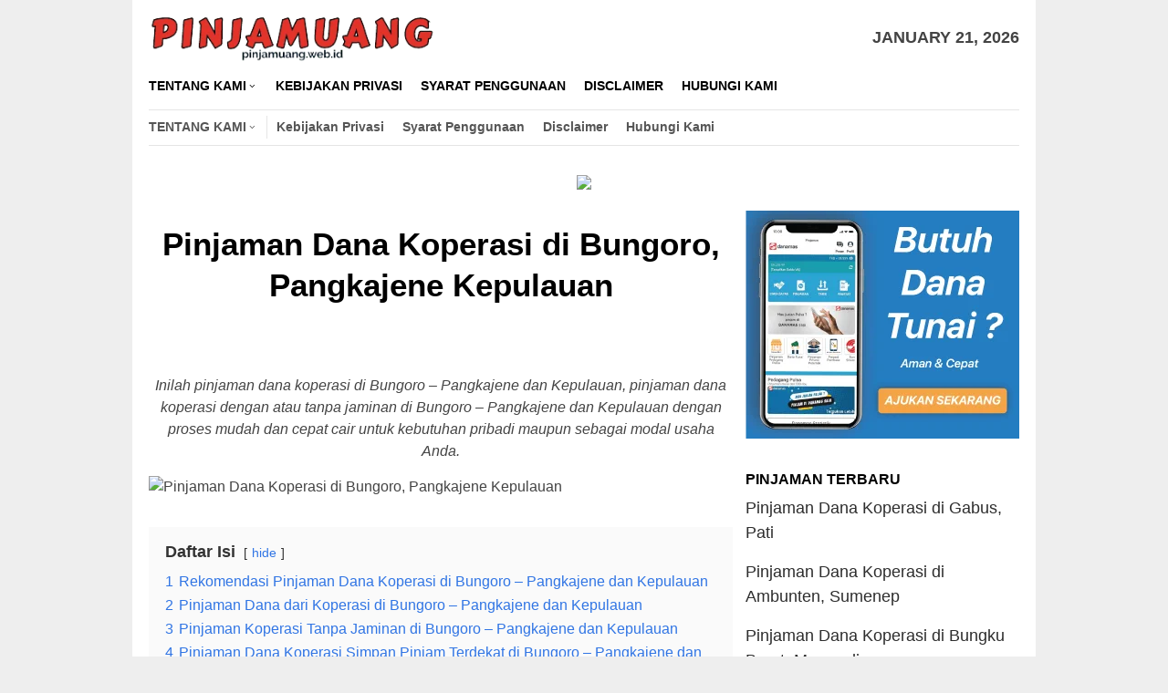

--- FILE ---
content_type: text/html; charset=UTF-8
request_url: https://pinjamuang.web.id/pinjaman-koperasi-bungoro-pangkajene-dan-kepulauan/
body_size: 18785
content:
<!DOCTYPE html><html dir="ltr" lang="en-US" prefix="og: https://ogp.me/ns#"><head itemscope="itemscope" itemtype="http://schema.org/WebSite"><meta name="google-site-verification" content="14UzLO9J4GtBsN76aPl_zjz6R5UT_KbwvpBGKXT_XkA" /><meta name="msvalidate.01" content="6BB487AECC7C543DEDA56D17BC22284C" /><meta charset="UTF-8"><meta name="viewport" content="width=device-width, initial-scale=1"><link rel="profile" href="https://gmpg.org/xfn/11"><title>Pinjaman Dana Koperasi di Bungoro, Pangkajene Kepulauan</title><style>img:is([sizes="auto" i], [sizes^="auto," i]) { contain-intrinsic-size: 3000px 1500px }</style><meta name="robots" content="max-image-preview:large" /><meta name="author" content="admin"/><link rel="canonical" href="https://pinjamuang.web.id/pinjaman-koperasi-bungoro-pangkajene-dan-kepulauan/" /><meta name="generator" content="All in One SEO (AIOSEO) 4.9.3" /><meta property="og:locale" content="en_US" /><meta property="og:site_name" content="PinjamUang.web.id" /><meta property="og:type" content="article" /><meta property="og:title" content="Pinjaman Dana Koperasi di Bungoro, Pangkajene Kepulauan" /><meta property="og:url" content="https://pinjamuang.web.id/pinjaman-koperasi-bungoro-pangkajene-dan-kepulauan/" /><meta property="og:image" content="https://live.staticflickr.com/65535/49231673067_c1cc52d0d1_z.jpg" /><meta property="og:image:secure_url" content="https://live.staticflickr.com/65535/49231673067_c1cc52d0d1_z.jpg" /><meta property="article:published_time" content="2021-04-27T17:15:19+00:00" /><meta property="article:modified_time" content="2021-04-27T17:15:19+00:00" /><meta name="twitter:card" content="summary" /><meta name="twitter:title" content="Pinjaman Dana Koperasi di Bungoro, Pangkajene Kepulauan" /><meta name="twitter:image" content="https://live.staticflickr.com/65535/49231673067_c1cc52d0d1_z.jpg" /> <script type="application/ld+json" class="aioseo-schema">{"@context":"https:\/\/schema.org","@graph":[{"@type":"Article","@id":"https:\/\/pinjamuang.web.id\/pinjaman-koperasi-bungoro-pangkajene-dan-kepulauan\/#article","name":"Pinjaman Dana Koperasi di Bungoro, Pangkajene Kepulauan","headline":"Pinjaman Dana Koperasi di Bungoro, Pangkajene Kepulauan","author":{"@id":"https:\/\/pinjamuang.web.id\/author\/admin\/#author"},"publisher":{"@id":"https:\/\/pinjamuang.web.id\/#organization"},"image":{"@type":"ImageObject","url":"https:\/\/live.staticflickr.com\/65535\/49231673067_c1cc52d0d1_z.jpg","@id":"https:\/\/pinjamuang.web.id\/pinjaman-koperasi-bungoro-pangkajene-dan-kepulauan\/#articleImage"},"datePublished":"2021-04-27T17:15:19+00:00","dateModified":"2021-04-27T17:15:19+00:00","inLanguage":"en-US","mainEntityOfPage":{"@id":"https:\/\/pinjamuang.web.id\/pinjaman-koperasi-bungoro-pangkajene-dan-kepulauan\/#webpage"},"isPartOf":{"@id":"https:\/\/pinjamuang.web.id\/pinjaman-koperasi-bungoro-pangkajene-dan-kepulauan\/#webpage"}},{"@type":"BreadcrumbList","@id":"https:\/\/pinjamuang.web.id\/pinjaman-koperasi-bungoro-pangkajene-dan-kepulauan\/#breadcrumblist","itemListElement":[{"@type":"ListItem","@id":"https:\/\/pinjamuang.web.id#listItem","position":1,"name":"Home","item":"https:\/\/pinjamuang.web.id","nextItem":{"@type":"ListItem","@id":"https:\/\/pinjamuang.web.id\/pinjaman-koperasi-bungoro-pangkajene-dan-kepulauan\/#listItem","name":"Pinjaman Dana Koperasi di Bungoro, Pangkajene Kepulauan"}},{"@type":"ListItem","@id":"https:\/\/pinjamuang.web.id\/pinjaman-koperasi-bungoro-pangkajene-dan-kepulauan\/#listItem","position":2,"name":"Pinjaman Dana Koperasi di Bungoro, Pangkajene Kepulauan","previousItem":{"@type":"ListItem","@id":"https:\/\/pinjamuang.web.id#listItem","name":"Home"}}]},{"@type":"Organization","@id":"https:\/\/pinjamuang.web.id\/#organization","name":"PinjamUang.web.id","url":"https:\/\/pinjamuang.web.id\/"},{"@type":"Person","@id":"https:\/\/pinjamuang.web.id\/author\/admin\/#author","url":"https:\/\/pinjamuang.web.id\/author\/admin\/","name":"admin","image":{"@type":"ImageObject","@id":"https:\/\/pinjamuang.web.id\/pinjaman-koperasi-bungoro-pangkajene-dan-kepulauan\/#authorImage","url":"https:\/\/pinjamuang.web.id\/wp-content\/litespeed\/avatar\/3c35006a649eaa7e1991dc0080bb35c0.jpg?ver=1768367952","width":96,"height":96,"caption":"admin"}},{"@type":"WebPage","@id":"https:\/\/pinjamuang.web.id\/pinjaman-koperasi-bungoro-pangkajene-dan-kepulauan\/#webpage","url":"https:\/\/pinjamuang.web.id\/pinjaman-koperasi-bungoro-pangkajene-dan-kepulauan\/","name":"Pinjaman Dana Koperasi di Bungoro, Pangkajene Kepulauan","inLanguage":"en-US","isPartOf":{"@id":"https:\/\/pinjamuang.web.id\/#website"},"breadcrumb":{"@id":"https:\/\/pinjamuang.web.id\/pinjaman-koperasi-bungoro-pangkajene-dan-kepulauan\/#breadcrumblist"},"author":{"@id":"https:\/\/pinjamuang.web.id\/author\/admin\/#author"},"creator":{"@id":"https:\/\/pinjamuang.web.id\/author\/admin\/#author"},"datePublished":"2021-04-27T17:15:19+00:00","dateModified":"2021-04-27T17:15:19+00:00"},{"@type":"WebSite","@id":"https:\/\/pinjamuang.web.id\/#website","url":"https:\/\/pinjamuang.web.id\/","name":"PinjamUang.web.id","inLanguage":"en-US","publisher":{"@id":"https:\/\/pinjamuang.web.id\/#organization"}}]}</script> <link rel='dns-prefetch' href='//fonts.googleapis.com' /><link rel='dns-prefetch' href='//www.googletagmanager.com' /><link data-optimized="2" rel="stylesheet" href="https://pinjamuang.web.id/wp-content/litespeed/css/3beb521bc55d677ce17057297f2757d5.css?ver=d215f" /><style id='classic-theme-styles-inline-css' type='text/css'>/*! This file is auto-generated */
.wp-block-button__link{color:#fff;background-color:#32373c;border-radius:9999px;box-shadow:none;text-decoration:none;padding:calc(.667em + 2px) calc(1.333em + 2px);font-size:1.125em}.wp-block-file__button{background:#32373c;color:#fff;text-decoration:none}</style><style id='global-styles-inline-css' type='text/css'>:root{--wp--preset--aspect-ratio--square: 1;--wp--preset--aspect-ratio--4-3: 4/3;--wp--preset--aspect-ratio--3-4: 3/4;--wp--preset--aspect-ratio--3-2: 3/2;--wp--preset--aspect-ratio--2-3: 2/3;--wp--preset--aspect-ratio--16-9: 16/9;--wp--preset--aspect-ratio--9-16: 9/16;--wp--preset--color--black: #000000;--wp--preset--color--cyan-bluish-gray: #abb8c3;--wp--preset--color--white: #ffffff;--wp--preset--color--pale-pink: #f78da7;--wp--preset--color--vivid-red: #cf2e2e;--wp--preset--color--luminous-vivid-orange: #ff6900;--wp--preset--color--luminous-vivid-amber: #fcb900;--wp--preset--color--light-green-cyan: #7bdcb5;--wp--preset--color--vivid-green-cyan: #00d084;--wp--preset--color--pale-cyan-blue: #8ed1fc;--wp--preset--color--vivid-cyan-blue: #0693e3;--wp--preset--color--vivid-purple: #9b51e0;--wp--preset--gradient--vivid-cyan-blue-to-vivid-purple: linear-gradient(135deg,rgba(6,147,227,1) 0%,rgb(155,81,224) 100%);--wp--preset--gradient--light-green-cyan-to-vivid-green-cyan: linear-gradient(135deg,rgb(122,220,180) 0%,rgb(0,208,130) 100%);--wp--preset--gradient--luminous-vivid-amber-to-luminous-vivid-orange: linear-gradient(135deg,rgba(252,185,0,1) 0%,rgba(255,105,0,1) 100%);--wp--preset--gradient--luminous-vivid-orange-to-vivid-red: linear-gradient(135deg,rgba(255,105,0,1) 0%,rgb(207,46,46) 100%);--wp--preset--gradient--very-light-gray-to-cyan-bluish-gray: linear-gradient(135deg,rgb(238,238,238) 0%,rgb(169,184,195) 100%);--wp--preset--gradient--cool-to-warm-spectrum: linear-gradient(135deg,rgb(74,234,220) 0%,rgb(151,120,209) 20%,rgb(207,42,186) 40%,rgb(238,44,130) 60%,rgb(251,105,98) 80%,rgb(254,248,76) 100%);--wp--preset--gradient--blush-light-purple: linear-gradient(135deg,rgb(255,206,236) 0%,rgb(152,150,240) 100%);--wp--preset--gradient--blush-bordeaux: linear-gradient(135deg,rgb(254,205,165) 0%,rgb(254,45,45) 50%,rgb(107,0,62) 100%);--wp--preset--gradient--luminous-dusk: linear-gradient(135deg,rgb(255,203,112) 0%,rgb(199,81,192) 50%,rgb(65,88,208) 100%);--wp--preset--gradient--pale-ocean: linear-gradient(135deg,rgb(255,245,203) 0%,rgb(182,227,212) 50%,rgb(51,167,181) 100%);--wp--preset--gradient--electric-grass: linear-gradient(135deg,rgb(202,248,128) 0%,rgb(113,206,126) 100%);--wp--preset--gradient--midnight: linear-gradient(135deg,rgb(2,3,129) 0%,rgb(40,116,252) 100%);--wp--preset--font-size--small: 13px;--wp--preset--font-size--medium: 20px;--wp--preset--font-size--large: 36px;--wp--preset--font-size--x-large: 42px;--wp--preset--spacing--20: 0.44rem;--wp--preset--spacing--30: 0.67rem;--wp--preset--spacing--40: 1rem;--wp--preset--spacing--50: 1.5rem;--wp--preset--spacing--60: 2.25rem;--wp--preset--spacing--70: 3.38rem;--wp--preset--spacing--80: 5.06rem;--wp--preset--shadow--natural: 6px 6px 9px rgba(0, 0, 0, 0.2);--wp--preset--shadow--deep: 12px 12px 50px rgba(0, 0, 0, 0.4);--wp--preset--shadow--sharp: 6px 6px 0px rgba(0, 0, 0, 0.2);--wp--preset--shadow--outlined: 6px 6px 0px -3px rgba(255, 255, 255, 1), 6px 6px rgba(0, 0, 0, 1);--wp--preset--shadow--crisp: 6px 6px 0px rgba(0, 0, 0, 1);}:where(.is-layout-flex){gap: 0.5em;}:where(.is-layout-grid){gap: 0.5em;}body .is-layout-flex{display: flex;}.is-layout-flex{flex-wrap: wrap;align-items: center;}.is-layout-flex > :is(*, div){margin: 0;}body .is-layout-grid{display: grid;}.is-layout-grid > :is(*, div){margin: 0;}:where(.wp-block-columns.is-layout-flex){gap: 2em;}:where(.wp-block-columns.is-layout-grid){gap: 2em;}:where(.wp-block-post-template.is-layout-flex){gap: 1.25em;}:where(.wp-block-post-template.is-layout-grid){gap: 1.25em;}.has-black-color{color: var(--wp--preset--color--black) !important;}.has-cyan-bluish-gray-color{color: var(--wp--preset--color--cyan-bluish-gray) !important;}.has-white-color{color: var(--wp--preset--color--white) !important;}.has-pale-pink-color{color: var(--wp--preset--color--pale-pink) !important;}.has-vivid-red-color{color: var(--wp--preset--color--vivid-red) !important;}.has-luminous-vivid-orange-color{color: var(--wp--preset--color--luminous-vivid-orange) !important;}.has-luminous-vivid-amber-color{color: var(--wp--preset--color--luminous-vivid-amber) !important;}.has-light-green-cyan-color{color: var(--wp--preset--color--light-green-cyan) !important;}.has-vivid-green-cyan-color{color: var(--wp--preset--color--vivid-green-cyan) !important;}.has-pale-cyan-blue-color{color: var(--wp--preset--color--pale-cyan-blue) !important;}.has-vivid-cyan-blue-color{color: var(--wp--preset--color--vivid-cyan-blue) !important;}.has-vivid-purple-color{color: var(--wp--preset--color--vivid-purple) !important;}.has-black-background-color{background-color: var(--wp--preset--color--black) !important;}.has-cyan-bluish-gray-background-color{background-color: var(--wp--preset--color--cyan-bluish-gray) !important;}.has-white-background-color{background-color: var(--wp--preset--color--white) !important;}.has-pale-pink-background-color{background-color: var(--wp--preset--color--pale-pink) !important;}.has-vivid-red-background-color{background-color: var(--wp--preset--color--vivid-red) !important;}.has-luminous-vivid-orange-background-color{background-color: var(--wp--preset--color--luminous-vivid-orange) !important;}.has-luminous-vivid-amber-background-color{background-color: var(--wp--preset--color--luminous-vivid-amber) !important;}.has-light-green-cyan-background-color{background-color: var(--wp--preset--color--light-green-cyan) !important;}.has-vivid-green-cyan-background-color{background-color: var(--wp--preset--color--vivid-green-cyan) !important;}.has-pale-cyan-blue-background-color{background-color: var(--wp--preset--color--pale-cyan-blue) !important;}.has-vivid-cyan-blue-background-color{background-color: var(--wp--preset--color--vivid-cyan-blue) !important;}.has-vivid-purple-background-color{background-color: var(--wp--preset--color--vivid-purple) !important;}.has-black-border-color{border-color: var(--wp--preset--color--black) !important;}.has-cyan-bluish-gray-border-color{border-color: var(--wp--preset--color--cyan-bluish-gray) !important;}.has-white-border-color{border-color: var(--wp--preset--color--white) !important;}.has-pale-pink-border-color{border-color: var(--wp--preset--color--pale-pink) !important;}.has-vivid-red-border-color{border-color: var(--wp--preset--color--vivid-red) !important;}.has-luminous-vivid-orange-border-color{border-color: var(--wp--preset--color--luminous-vivid-orange) !important;}.has-luminous-vivid-amber-border-color{border-color: var(--wp--preset--color--luminous-vivid-amber) !important;}.has-light-green-cyan-border-color{border-color: var(--wp--preset--color--light-green-cyan) !important;}.has-vivid-green-cyan-border-color{border-color: var(--wp--preset--color--vivid-green-cyan) !important;}.has-pale-cyan-blue-border-color{border-color: var(--wp--preset--color--pale-cyan-blue) !important;}.has-vivid-cyan-blue-border-color{border-color: var(--wp--preset--color--vivid-cyan-blue) !important;}.has-vivid-purple-border-color{border-color: var(--wp--preset--color--vivid-purple) !important;}.has-vivid-cyan-blue-to-vivid-purple-gradient-background{background: var(--wp--preset--gradient--vivid-cyan-blue-to-vivid-purple) !important;}.has-light-green-cyan-to-vivid-green-cyan-gradient-background{background: var(--wp--preset--gradient--light-green-cyan-to-vivid-green-cyan) !important;}.has-luminous-vivid-amber-to-luminous-vivid-orange-gradient-background{background: var(--wp--preset--gradient--luminous-vivid-amber-to-luminous-vivid-orange) !important;}.has-luminous-vivid-orange-to-vivid-red-gradient-background{background: var(--wp--preset--gradient--luminous-vivid-orange-to-vivid-red) !important;}.has-very-light-gray-to-cyan-bluish-gray-gradient-background{background: var(--wp--preset--gradient--very-light-gray-to-cyan-bluish-gray) !important;}.has-cool-to-warm-spectrum-gradient-background{background: var(--wp--preset--gradient--cool-to-warm-spectrum) !important;}.has-blush-light-purple-gradient-background{background: var(--wp--preset--gradient--blush-light-purple) !important;}.has-blush-bordeaux-gradient-background{background: var(--wp--preset--gradient--blush-bordeaux) !important;}.has-luminous-dusk-gradient-background{background: var(--wp--preset--gradient--luminous-dusk) !important;}.has-pale-ocean-gradient-background{background: var(--wp--preset--gradient--pale-ocean) !important;}.has-electric-grass-gradient-background{background: var(--wp--preset--gradient--electric-grass) !important;}.has-midnight-gradient-background{background: var(--wp--preset--gradient--midnight) !important;}.has-small-font-size{font-size: var(--wp--preset--font-size--small) !important;}.has-medium-font-size{font-size: var(--wp--preset--font-size--medium) !important;}.has-large-font-size{font-size: var(--wp--preset--font-size--large) !important;}.has-x-large-font-size{font-size: var(--wp--preset--font-size--x-large) !important;}
:where(.wp-block-post-template.is-layout-flex){gap: 1.25em;}:where(.wp-block-post-template.is-layout-grid){gap: 1.25em;}
:where(.wp-block-columns.is-layout-flex){gap: 2em;}:where(.wp-block-columns.is-layout-grid){gap: 2em;}
:root :where(.wp-block-pullquote){font-size: 1.5em;line-height: 1.6;}</style><style id='bloggingpro-style-inline-css' type='text/css'>kbd,a.button,button,.button,button.button,input[type="button"],input[type="reset"],input[type="submit"],.tagcloud a,ul.page-numbers li a.prev.page-numbers,ul.page-numbers li a.next.page-numbers,ul.page-numbers li span.page-numbers,.page-links > .page-link-number,.cat-links ul li a,.entry-footer .tag-text,.gmr-recentposts-widget li.listpost-gallery .gmr-rp-content .gmr-metacontent .cat-links-content a,.page-links > .post-page-numbers.current span,ol.comment-list li div.reply a,#cancel-comment-reply-link,.entry-footer .tags-links a:hover,.gmr-topnotification{background-color:#dd3333;}#primary-menu > li ul .current-menu-item > a,#primary-menu .sub-menu > li:hover > a,.cat-links-content a,.tagcloud li:before,a:hover,a:focus,a:active,.sidr ul li a#sidr-id-close-menu-button{color:#dd3333;}.widget-title:after,a.button,button,.button,button.button,input[type="button"],input[type="reset"],input[type="submit"],.tagcloud a,.sticky .gmr-box-content,.bypostauthor > .comment-body,.gmr-ajax-loader div:nth-child(1),.gmr-ajax-loader div:nth-child(2),.entry-footer .tags-links a:hover{border-color:#dd3333;}a{color:#2E2E2E;}.entry-content-single p a{color:#dd3333;}body{color:#444444;font-family:"News Cycle","Helvetica Neue",sans-serif;font-weight:500;font-size:18px;}.site-header{background-image:url();-webkit-background-size:auto;-moz-background-size:auto;-o-background-size:auto;background-size:auto;background-repeat:repeat;background-position:center top;background-attachment:scroll;}.site-header,.gmr-verytopbanner{background-color:#ffffff;}.site-title a{color:#FF5722;}.site-description{color:#999999;}.top-header{background-color:#ffffff;}#gmr-responsive-menu,.gmr-mainmenu #primary-menu > li > a,.search-trigger .gmr-icon{color:#000000;}#primary-menu > li.menu-border > a span{border-color:#555555;}#gmr-responsive-menu:hover,.gmr-mainmenu #primary-menu > li:hover > a,.gmr-mainmenu #primary-menu > .current-menu-item > a,.gmr-mainmenu #primary-menu .current-menu-ancestor > a,.gmr-mainmenu #primary-menu .current_page_item > a,.gmr-mainmenu #primary-menu .current_page_ancestor > a,.search-trigger .gmr-icon:hover{color:#dd3333;}.gmr-mainmenu #primary-menu > li.menu-border:hover > a span,.gmr-mainmenu #primary-menu > li.menu-border.current-menu-item > a span,.gmr-mainmenu #primary-menu > li.menu-border.current-menu-ancestor > a span,.gmr-mainmenu #primary-menu > li.menu-border.current_page_item > a span,.gmr-mainmenu #primary-menu > li.menu-border.current_page_ancestor > a span{border-color:#dd3333;}.secondwrap-menu .gmr-mainmenu #primary-menu > li > a,.secondwrap-menu .search-trigger .gmr-icon{color:#555555;}.secondwrap-menu .gmr-mainmenu #primary-menu > li:hover > a,.secondwrap-menu .gmr-mainmenu #primary-menu > .current-menu-item > a,.secondwrap-menu .gmr-mainmenu #primary-menu .current-menu-ancestor > a,.secondwrap-menu .gmr-mainmenu #primary-menu .current_page_item > a,.secondwrap-menu .gmr-mainmenu #primary-menu .current_page_ancestor > a,.secondwrap-menu .search-trigger .gmr-icon:hover{color:#dd3333;}h1,h2,h3,h4,h5,h6,.h1,.h2,.h3,.h4,.h5,.h6,.site-title,#primary-menu > li > a,.gmr-rp-biglink a,.gmr-rp-link a,.gmr-gallery-related ul li p a{font-family:"Sanchez","Helvetica Neue",sans-serif;}.entry-content-single p{font-size:16px;}h1.title,h1.entry-title{font-size:35px;}h2.entry-title{font-size:35px;}.footer-container{background-color:#F5F5F5;}.widget-footer,.content-footer,.site-footer,.content-footer h3.widget-title{color:#B4B4B4;}.widget-footer a,.content-footer a,.site-footer a{color:#565656;}.widget-footer a:hover,.content-footer a:hover,.site-footer a:hover{color:#FF5722;}</style> <script type="litespeed/javascript" data-src="https://pinjamuang.web.id/wp-includes/js/jquery/jquery.min.js" id="jquery-core-js"></script> <meta name="generator" content="Site Kit by Google 1.170.0" /><link rel="icon" href="https://pinjamuang.web.id/wp-content/uploads/2021/08/PU.png" sizes="32x32" /><link rel="icon" href="https://pinjamuang.web.id/wp-content/uploads/2021/08/PU.png" sizes="192x192" /><link rel="apple-touch-icon" href="https://pinjamuang.web.id/wp-content/uploads/2021/08/PU.png" /><meta name="msapplication-TileImage" content="https://pinjamuang.web.id/wp-content/uploads/2021/08/PU.png" /><style type="text/css" id="wp-custom-css">div.nolicense {     /* this will hide div with class div_class_name */
  display:none;
}

@media screen and (max-width: 550px) {        
  img.img-max{
      max-width: 100% !important;
      height:auto !important;
      align: center !important;
      display:block !important;
   }
}</style></head><body class="wp-singular post-template-default single single-post postid-916 single-format-standard wp-theme-bloggingpro gmr-theme idtheme kentooz gmr-box-layout gmr-sticky" itemscope="itemscope" itemtype="http://schema.org/WebPage"><div id="full-container">
<a class="skip-link screen-reader-text" href="#main">Skip to content</a><header id="masthead" class="site-header" role="banner" itemscope="itemscope" itemtype="http://schema.org/WPHeader"><div class="container"><div class="clearfix gmr-headwrapper"><div class="list-table clearfix"><div class="table-row"><div class="table-cell onlymobile-menu">
<a id="gmr-responsive-menu" href="#menus" rel="nofollow" title="Mobile Menu"><span class="icon_menu"></span><span class="screen-reader-text">Mobile Menu</span></a></div><div class="close-topnavmenu-wrap"><a id="close-topnavmenu-button" rel="nofollow" href="#"><span class="icon_close_alt2"></span></a></div><div class="table-cell gmr-logo"><div class="logo-wrap">
<a href="https://pinjamuang.web.id/" class="custom-logo-link" itemprop="url" title="PinjamUang.web.id">
<img data-lazyloaded="1" src="[data-uri]" width="361" height="63" data-src="https://pinjamuang.web.id/wp-content/uploads/2021/08/PinjamUang-removebg-preview.png" alt="PinjamUang.web.id" title="PinjamUang.web.id" />
</a></div></div><div class="table-cell gmr-table-date">
<span class="gmr-top-date pull-right">January 21, 2026</span></div></div></div></div></div></header><div class="top-header"><div class="container"><div class="gmr-menuwrap mainwrap-menu clearfix"><nav id="site-navigation" class="gmr-mainmenu" role="navigation" itemscope="itemscope" itemtype="http://schema.org/SiteNavigationElement"><ul id="primary-menu" class="menu"><li class="menu-item menu-item-type-menulogo-btn gmr-menulogo-btn"><a href="https://pinjamuang.web.id/" id="menulogo-button" itemprop="url" title="PinjamUang.web.id"><img data-lazyloaded="1" src="[data-uri]" width="125" height="125" data-src="https://pinjamuang.web.id/wp-content/uploads/2021/08/PU.png" alt="PinjamUang.web.id" title="PinjamUang.web.id" itemprop="image" /></a></li><li id="menu-item-8480" class="menu-item menu-item-type-post_type menu-item-object-page menu-item-has-children menu-item-8480"><a href="https://pinjamuang.web.id/tentang-kami/" itemprop="url"><span itemprop="name">Tentang Kami</span></a><ul class="sub-menu"><li id="menu-item-8481" class="menu-item menu-item-type-post_type menu-item-object-page menu-item-8481"><a href="https://pinjamuang.web.id/direktori/" itemprop="url"><span itemprop="name">Direktori</span></a></li></ul></li><li id="menu-item-8483" class="menu-item menu-item-type-post_type menu-item-object-page menu-item-8483"><a href="https://pinjamuang.web.id/kebijakan-privasi/" itemprop="url"><span itemprop="name">Kebijakan Privasi</span></a></li><li id="menu-item-8484" class="menu-item menu-item-type-post_type menu-item-object-page menu-item-8484"><a href="https://pinjamuang.web.id/syarat-penggunaan/" itemprop="url"><span itemprop="name">Syarat Penggunaan</span></a></li><li id="menu-item-8482" class="menu-item menu-item-type-post_type menu-item-object-page menu-item-8482"><a href="https://pinjamuang.web.id/disclaimer/" itemprop="url"><span itemprop="name">Disclaimer</span></a></li><li id="menu-item-8479" class="menu-item menu-item-type-post_type menu-item-object-page menu-item-8479"><a href="https://pinjamuang.web.id/hubungi-kami/" itemprop="url"><span itemprop="name">Hubungi Kami</span></a></li><li class="menu-item menu-item-type-search-btn gmr-search-btn pull-right"><a id="search-menu-button" href="#" rel="nofollow"><span class="icon_search"></span></a><div class="search-dropdown search" id="search-dropdown-container" style="display:none;"><form method="get" class="gmr-searchform searchform" action="https://pinjamuang.web.id/"><input type="text" name="s" id="s" placeholder="Search" /></form></div></li></ul></nav></div><div class="gmr-menuwrap secondwrap-menu clearfix"><nav id="site-navigation" class="gmr-mainmenu" role="navigation" itemscope="itemscope" itemtype="http://schema.org/SiteNavigationElement"><ul id="primary-menu" class="menu"><li class="menu-item menu-item-type-post_type menu-item-object-page menu-item-has-children menu-item-8480"><a href="https://pinjamuang.web.id/tentang-kami/" itemprop="url"><span itemprop="name">Tentang Kami</span></a><ul class="sub-menu"><li class="menu-item menu-item-type-post_type menu-item-object-page menu-item-8481"><a href="https://pinjamuang.web.id/direktori/" itemprop="url"><span itemprop="name">Direktori</span></a></li></ul></li><li class="menu-item menu-item-type-post_type menu-item-object-page menu-item-8483"><a href="https://pinjamuang.web.id/kebijakan-privasi/" itemprop="url"><span itemprop="name">Kebijakan Privasi</span></a></li><li class="menu-item menu-item-type-post_type menu-item-object-page menu-item-8484"><a href="https://pinjamuang.web.id/syarat-penggunaan/" itemprop="url"><span itemprop="name">Syarat Penggunaan</span></a></li><li class="menu-item menu-item-type-post_type menu-item-object-page menu-item-8482"><a href="https://pinjamuang.web.id/disclaimer/" itemprop="url"><span itemprop="name">Disclaimer</span></a></li><li class="menu-item menu-item-type-post_type menu-item-object-page menu-item-8479"><a href="https://pinjamuang.web.id/hubungi-kami/" itemprop="url"><span itemprop="name">Hubungi Kami</span></a></li></ul></nav></div></div></div><div class="site inner-wrap" id="site-container">&nbsp;<center><a href="https://click.accesstra.de/adv.php?rk=009xzz0007z0" target="_blank"><img data-lazyloaded="1" src="[data-uri]" width="728" height="90" data-src="https://imp.accesstra.de/img.php?rk=009xzz0007z0" border="0"/></a></center><div id="content" class="gmr-content"><div class="container"><div class="row"><div id="primary" class="col-md-main"><div class="content-area gmr-single-wrap"><main id="main" class="site-main" role="main"><div class="inner-container"><article id="post-916" class="post-916 post type-post status-publish format-standard hentry" itemscope="itemscope" itemtype="http://schema.org/CreativeWork"><div class="gmr-box-content gmr-single"><header class="entry-header" style="text-align:center"><h1 class="entry-title" itemprop="headline">Pinjaman Dana Koperasi di Bungoro, Pangkajene Kepulauan</h1><div class="list-table clearfix"><div class="table-row"></div></div></header><div class="entry-content entry-content-single" itemprop="text"><div style="float:center; margin:5px 5px 3px 0;"></div><div class='code-block code-block-1' style='margin: 8px auto; text-align: center; display: block; clear: both;'><div id="M653666ScriptRootC1030111"></div> <script type="litespeed/javascript" data-src="https://jsc.mgid.com/p/i/pinjamuang.web.id.1030111.js"></script> &nbsp;</div><p style="text-align: center;"><em>Inilah pinjaman dana koperasi di Bungoro – Pangkajene dan Kepulauan, pinjaman dana koperasi dengan atau tanpa jaminan di Bungoro – Pangkajene dan Kepulauan dengan proses mudah dan cepat cair untuk kebutuhan pribadi maupun sebagai modal usaha Anda.</em></p><p><img data-lazyloaded="1" src="[data-uri]" decoding="async" class="aligncenter" data-src="https://live.staticflickr.com/65535/49231673067_c1cc52d0d1_z.jpg" alt="Pinjaman Dana Koperasi di Bungoro, Pangkajene Kepulauan" width="100%"></p><div class="lwptoc lwptoc-baseItems lwptoc-light lwptoc-notInherit" data-smooth-scroll="1" data-smooth-scroll-offset="24"><div class="lwptoc_i"><div class="lwptoc_header">
<b class="lwptoc_title">Daftar Isi</b>                    <span class="lwptoc_toggle">
<a href="#" class="lwptoc_toggle_label" data-label="show">hide</a>            </span></div><div class="lwptoc_items lwptoc_items-visible"><div class="lwptoc_itemWrap"><div class="lwptoc_item">    <a href="#Rekomendasi_Pinjaman_Dana_Koperasi_di_Bungoro_-_Pangkajene_dan_Kepulauan">
<span class="lwptoc_item_number">1</span>
<span class="lwptoc_item_label">Rekomendasi Pinjaman Dana Koperasi di Bungoro – Pangkajene dan Kepulauan</span>
</a></div><div class="lwptoc_item">    <a href="#Pinjaman_Dana_dari_Koperasi_di_Bungoro_-_Pangkajene_dan_Kepulauan">
<span class="lwptoc_item_number">2</span>
<span class="lwptoc_item_label">Pinjaman Dana dari Koperasi di Bungoro – Pangkajene dan Kepulauan</span>
</a></div><div class="lwptoc_item">    <a href="#Pinjaman_Koperasi_Tanpa_Jaminan_di_Bungoro_-_Pangkajene_dan_Kepulauan">
<span class="lwptoc_item_number">3</span>
<span class="lwptoc_item_label">Pinjaman Koperasi Tanpa Jaminan di Bungoro – Pangkajene dan Kepulauan</span>
</a></div><div class="lwptoc_item">    <a href="#Pinjaman_Dana_Koperasi_Simpan_Pinjam_Terdekat_di_Bungoro_-_Pangkajene_dan_Kepulauan">
<span class="lwptoc_item_number">4</span>
<span class="lwptoc_item_label">Pinjaman Dana Koperasi Simpan Pinjam Terdekat di Bungoro – Pangkajene dan Kepulauan</span>
</a></div><div class="lwptoc_item">    <a href="#Pinjaman_Mingguan_Koperasi_di_Bungoro_-_Pangkajene_dan_Kepulauan">
<span class="lwptoc_item_number">5</span>
<span class="lwptoc_item_label">Pinjaman Mingguan Koperasi di Bungoro – Pangkajene dan Kepulauan</span>
</a></div><div class="lwptoc_item">    <a href="#Pinjaman_Pribadi_dengan_Koperasi_di_Bungoro_-_Pangkajene_dan_Kepulauan">
<span class="lwptoc_item_number">6</span>
<span class="lwptoc_item_label">Pinjaman Pribadi dengan Koperasi di Bungoro – Pangkajene dan Kepulauan</span>
</a></div><div class="lwptoc_item">    <a href="#Pinjaman_Koperasi_Jaminan_Jamsostek_di_Bungoro_-_Pangkajene_dan_Kepulauan">
<span class="lwptoc_item_number">7</span>
<span class="lwptoc_item_label">Pinjaman Koperasi Jaminan Jamsostek di Bungoro – Pangkajene dan Kepulauan</span>
</a></div><div class="lwptoc_item">    <a href="#Pinjaman_Uang_Tunai_Koperasi_Tanpa_Jaminan_di_Bungoro_-_Pangkajene_dan_Kepulauan">
<span class="lwptoc_item_number">8</span>
<span class="lwptoc_item_label">Pinjaman Uang Tunai Koperasi Tanpa Jaminan di Bungoro – Pangkajene dan Kepulauan</span>
</a></div><div class="lwptoc_item">    <a href="#Pinjaman_Koperasi_Tanpa_Agunan_di_Bungoro_-_Pangkajene_dan_Kepulauan">
<span class="lwptoc_item_number">9</span>
<span class="lwptoc_item_label">Pinjaman Koperasi Tanpa Agunan di Bungoro – Pangkajene dan Kepulauan</span>
</a></div><div class="lwptoc_item">    <a href="#Pinjaman_Koperasi_Karyawan_Kontrak_di_Bungoro_-_Pangkajene_dan_Kepulauan">
<span class="lwptoc_item_number">10</span>
<span class="lwptoc_item_label">Pinjaman Koperasi Karyawan Kontrak di Bungoro – Pangkajene dan Kepulauan</span>
</a></div><div class="lwptoc_item">    <a href="#Koperasi_Simpan_Pinjam_Tanpa_Jaminan_di_Bungoro_-_Pangkajene_dan_Kepulauan">
<span class="lwptoc_item_number">11</span>
<span class="lwptoc_item_label">Koperasi Simpan Pinjam Tanpa Jaminan di Bungoro – Pangkajene dan Kepulauan</span>
</a></div><div class="lwptoc_item">    <a href="#Koperasi_Simpan_Pinjam_Online_di_Bungoro_-_Pangkajene_dan_Kepulauan">
<span class="lwptoc_item_number">12</span>
<span class="lwptoc_item_label">Koperasi Simpan Pinjam Online di Bungoro – Pangkajene dan Kepulauan</span>
</a></div></div></div></div></div><h3 style="text-align: center;"><span id="Rekomendasi_Pinjaman_Dana_Koperasi_di_Bungoro_-_Pangkajene_dan_Kepulauan">Rekomendasi Pinjaman Dana Koperasi di Bungoro – Pangkajene dan Kepulauan</span></h3><p style="text-align: center;">Bagi Anda yang sedang membutuhkan <a href="#">pinjaman dana tunai di Bungoro – Pangkajene dan Kepulauan</a> dengan proses mudah dan cepat cair, dapat menghubungi koperasi simpan pinjam (KSP) rekomendasi kami berikut ini:</p><p><iframe data-lazyloaded="1" src="about:blank" style="border: 0;" tabindex="0" data-litespeed-src="https://www.google.com/maps/embed?pb=!1m16!1m12!1m3!1d8112491.176123461!2d113.18104185!3d-6.86934315!2m3!1f0!2f0!3f0!3m2!1i1024!2i768!4f13.1!2m1!1skoperasi%20Bungoro%20-%20Pangkajene%20dan%20Kepulauan!5e0!3m2!1sen!2sid!4v1601900188746!5m2!1sen!2sid" width="100%" height="350" frameborder="0" allowfullscreen="allowfullscreen" aria-hidden="false"></iframe></p><p style="text-align: center;"><span style="color: #0000ff;">Untuk mendapatkan informasi lengkap, geser peta agar lebih fokus ke wilayah yang Anda cari lalu klik <span style="color: #ff0000;">icon merah</span> (<em>pintpoin</em>) pada peta, atau perbesar peta di atas dengan klik tombol “+” lalu klik pada link “<em>view larger map</em>“.</span></p><h3 style="text-align: center;"><span id="Pinjaman_Dana_dari_Koperasi_di_Bungoro_-_Pangkajene_dan_Kepulauan"><strong>Pinjaman Dana dari Koperasi di Bungoro – Pangkajene dan Kepulauan</strong></span></h3><p>Tahukah Anda, koperasi berasal dari kata <em>cooperation</em> yang memiliki arti kerja sama. Koperasi juga memiliki definisi badan usaha untuk berkerja sama dalam kegiatan ekonomi.</p><p>Di Indonesia, tentu kita sudah sering mendengar tentant koperasi baik yang berada di sekolah, di kantor, dan di desa-desa.</p><p>Tujuan dari keberadaan koperasi adalah untuk memperbaiki nasib penghidupan ekonomi masyarakat berdasarkan semangat tolong-menolong.</p><p>Bila Anda ingin mengajukan <a href="#">pinjaman koperasi di Bungoro – Pangkajene dan Kepulauan</a>, ada beberapa syarat yang harus dipenuhi. Berikut beberapa syarat pengajuan pinjaman dana dari koperasi di Bungoro – Pangkajene dan Kepulauan.</p><ol><li>Terlebih dahulu mendaftarkan diri sebagai anggota koperasi.</li><li>Mengisi formulir permohonan pinjaman.</li><li>Fotokopi KTP.</li><li>Fotokopi NPWP</li><li>Fotokopi Kartu Keluarga</li><li>Fotokopi rekening listrik</li><li>Berkas-berkas aset yang bisa dijaminkan, apabila memang pinjaman diajukan dalam jumlah besar sehingga harus menyerahkan jaminan. Misalnya sertifikat tanah, BPKB, sertifikat deposito dan lain sebagainya.</li></ol><h3 style="text-align: center;"><span id="Pinjaman_Koperasi_Tanpa_Jaminan_di_Bungoro_-_Pangkajene_dan_Kepulauan"><strong>Pinjaman Koperasi Tanpa Jaminan di Bungoro – Pangkajene dan Kepulauan</strong></span></h3><p>Dalam Pasal 3 Undang-undang Nomor 25 tahun 1992 tentang perkoperasian, dijelaskan bahwa koperasi memiliki tujuan untuk memajukan kesejahteraan anggota pada khususnya dan masyarakat pada umumnya.</p><div class='code-block code-block-2' style='margin: 8px auto; text-align: center; display: block; clear: both;'><div id="M653666ScriptRootC1030112"></div> <script type="litespeed/javascript" data-src="https://jsc.mgid.com/p/i/pinjamuang.web.id.1030112.js"></script> &nbsp;</div><p>Koperasi juga ikut membangun tatanan perekonomian nasional dalam rangka mewujudkan masyarakat yang maju, adil, dan makmur berlandaskan Pancasila dan UUD 1945.</p><p>Oleh sebab itu, koperasi dapat menjadi tempat yang tepat bagi Anda yang ingin mengajukan <a href="#">pinjaman koperasi tanpa jaminan di Bungoro – Pangkajene dan Kepulauan</a>.</p><p>Ya, pinjaman tanpa jaminan biasanya sangat diminat karena tidak memberatkan. Akan tetapi, biasanya jumlah pinjaman dibatasi dengan nominal yang tidak terlalu besar.</p><p>Cara mengajukan pinjaman koperasi tanpa jaminan di Bungoro – Pangkajene dan Kepulauan cukup mudah, seperti:</p><ul><li>Menyerahkan semua berkas persyaratan pinjaman dana ke koperasi tersebut.</li><li>Mengajukan proposal pinjaman dana. Misalnya untuk bisnis, keperluan pribadi, dan lain sebagainya.</li><li>Proposal tersebut akan terlebih dahulu diperiksa oleh pengurus koperasi untuk persetujuan pinjaman.</li><li>Jika disetujui, maka dana akan segera dicairkan sesuai dengan kesepakatan yang sudah ada dalam perjanjian pinjaman koperasi.</li><li>Menyetujui kontrak, misalnya tentang bagi hasil atau cicilan yang harus dibayar setiap bulan.</li></ul><h3 style="text-align: center;"><span id="Pinjaman_Dana_Koperasi_Simpan_Pinjam_Terdekat_di_Bungoro_-_Pangkajene_dan_Kepulauan"><strong>Pinjaman Dana Koperasi Simpan Pinjam Terdekat di Bungoro – Pangkajene dan Kepulauan</strong></span></h3><p>Tak sedikit masyarakat yang lebih memilih untuk meminjam uang di koperasi karena syarat pinjaman dana koperasi simpan pinjam terdekat di Bungoro – Pangkajene dan Kepulauan cukup mudah.</p><p><img data-lazyloaded="1" src="[data-uri]" decoding="async" class="aligncenter" data-src="https://live.staticflickr.com/65535/49231864572_8063cfe5ec_z.jpg" alt="Pinjaman Dana Koperasi di Bungoro, Pangkajene Kepulauan" width="100%"></p><p>Selain itu, secara teknis, cara dan syarat <a href="#">pinjaman dana koperasi simpan pinjam terdekat di Bungoro – Pangkajene dan Kepulauan</a> sudah diatur oleh setiap koperasi merujuk pada undang undang yang berlaku.</p><p>Ada pun beberapa hal yang sebaiknya Anda perhatikan jika Anda ingin mengajukan pinjaman dana koperasi simpan pinjam terdekat di Bungoro – Pangkajene dan Kepulauan, seperti:</p><ol><li>Pastikan koperasi tersebut masuk daftar koperasi yang terdaftar di Kementerioan Koperasi dan Usaha Kecil Menengah.</li><li>Koperasi tersebut harus memiliki izin dari otoritas jasa keuangan (OJK).</li><li>Pastikan Koperasi tersebut memiliki status aktif dengan cara mengecek Nomor Induk Koperasi (NIK).</li></ol><h3 style="text-align: center;"><span id="Pinjaman_Mingguan_Koperasi_di_Bungoro_-_Pangkajene_dan_Kepulauan"><strong>Pinjaman Mingguan Koperasi di Bungoro – Pangkajene dan Kepulauan</strong></span></h3><p>Jika Anda memilik rencana bisnis atau kebutuhan pribadi yang cukup mendesak, tanpa didukung dengan keadaan finansial yang baik, maka Anda dapat mengajukan pinjaman mingguan koperasi di Bungoro – Pangkajene dan Kepulauan.</p><p>Adapun beberapa syarat yang harus Anda miliki untuk mengajukan <a href="#">pinjaman mingguan koperasi di Bungoro – Pangkajene dan Kepulauan</a>, seperti fotocopy KTP, KK, slip gaji, fotocopy pembayaran PBB, rekening listrik dan lain sebagainya.</p><p>Tentunya, pastikan Anda meminjam di koperasi yang terdaftar di OJK untuk menghindari penipuan dan hal-hal lain yang dapat merugikan Anda.</p><h3 style="text-align: center;"><span id="Pinjaman_Pribadi_dengan_Koperasi_di_Bungoro_-_Pangkajene_dan_Kepulauan"><strong>Pinjaman Pribadi dengan Koperasi di Bungoro – Pangkajene dan Kepulauan</strong></span></h3><p>Salah satu syarat utama untuk mengajukan pinjaman pribadi dengan koperasi di Bungoro – Pangkajene dan Kepulauan, yaitu menjadi anggota koperasi dengan menyerahkan KTP.</p><p>Setelah itu, melengkapi beberapa persyaratan lain seperti mengisi formulir pinjaman, fotocopy KTP, NPWP, KK, slip gaji, rekening listrik dan lain sebagainya.</p><p>Dalam mengajukan <a href="#">pinjaman pribadi dengan koperasi di Bungoro – Pangkajene dan Kepulauan</a>, jaminan terkadang diperlukan jika Anda meminjam uang dengan nominal yang cukup besar.</p><h3 style="text-align: center;"><span id="Pinjaman_Koperasi_Jaminan_Jamsostek_di_Bungoro_-_Pangkajene_dan_Kepulauan"><strong>Pinjaman Koperasi Jaminan Jamsostek di Bungoro – Pangkajene dan Kepulauan</strong></span></h3><p>Salah satu yang membuat keberadaan koperasi di Indonesia bertahan dan selalu diminati oleh masyarakat adalah syarat pinjaman yang lebih mudah dibandingakan jika mengajukan pinjaman di bank.</p><p>Jaminan memang terkadang diperlukan sebagai syarat, salah satunya saat Anda mengajukan <a href="#">pinjaman koperasi jaminan jamsostek di Bungoro – Pangkajene dan Kepulauan</a>.</p><p>Jamsostek dapat dijadikan dalah satu jaminan, selain jaminan lainnya seperti surat tanah, BPKB dan lain lain.</p><p>Jika Anda sedang memiliki kebutuhan mendesak dan ingin meminjam uang untuk keperluan tersebut, maka segera ajukan pinjaman koperasi jaminan jamsostek di Bungoro – Pangkajene dan Kepulauan dengan syarat mudah dan tentunya proses pencairan dana yang cepat.</p><h3 style="text-align: center;"><span id="Pinjaman_Uang_Tunai_Koperasi_Tanpa_Jaminan_di_Bungoro_-_Pangkajene_dan_Kepulauan"><strong>Pinjaman Uang Tunai Koperasi Tanpa Jaminan di Bungoro – Pangkajene dan Kepulauan</strong></span></h3><p>Jika Anda yang masih bingung memutuskan untuk meminjam uang di koperasi atau tidak, pastikan terlebih dahulu Anda mengetahui seluruh detil syarat-syarat dokumennya.</p><p>Anda tak perlu khawatir karena saat ini semakin banyak juga koperasi yang menyediakan <a href="#">pinjaman uang tunai koperasi tanpa jaminan di Bungoro – Pangkajene dan Kepulauan</a>.</p><p>Ya, caranya cukupkah mudah. Selain tidak banyak mekanisme yang harus dilewati, pencairan dana pun juga dibilang lebih cepat, bahkan di saat itu juga.</p><p>Pinjaman uang tunai koperasi tanpa jaminan di Bungoro – Pangkajene dan Kepulauan juga memudahkan Anda yang ingin meminjam uang tanpa harus memberi jaminan.</p><p><img data-lazyloaded="1" src="[data-uri]" decoding="async" class="aligncenter" data-src="https://live.staticflickr.com/65535/49230983123_a6824dc16c_z.jpg" alt="Pinjaman Dana Koperasi di Bungoro, Pangkajene Kepulauan" width="100%"></p><h3 style="text-align: center;"><span id="Pinjaman_Koperasi_Tanpa_Agunan_di_Bungoro_-_Pangkajene_dan_Kepulauan"><strong>Pinjaman Koperasi Tanpa Agunan di Bungoro – Pangkajene dan Kepulauan</strong></span></h3><p>Kami menyediakan pinjaman koperasi tanpa agunan di Bungoro – Pangkajene dan Kepulauan dengan plafon pinjaman kecil hingga besar dengan beberapa persyaratan tertentu yang tidak memberatkan.</p><p>Proses pengajuan <a href="#">pinjaman koperasi tanpa agunan di Bungoro – Pangkajene dan Kepulauan</a>  pun cukup mudah, syarat yang diminta biasanya kanya KTP dan KK asli.</p><p>Fasilitas pinjaman koperasi tanpa agunan di Bungoro – Pangkajene dan Kepulauan tentunya dapat dimanfaatkan bagi Anda yang sedang memiliki rencana bisnis atau memenuhi segala kebutuhan pribadi Anda.</p><h3 style="text-align: center;"><span id="Pinjaman_Koperasi_Karyawan_Kontrak_di_Bungoro_-_Pangkajene_dan_Kepulauan"><strong>Pinjaman Koperasi Karyawan Kontrak di Bungoro – Pangkajene dan Kepulauan</strong></span></h3><p>Kami menawarkan pinjaman koperasi karyawan kontrak di Bungoro – Pangkajene dan Kepulauan. Koperasi kami didirikan untuk meningkatkan kesejahteraan para anggota koperasi, khususnya masyarakat pada umumnya.</p><p>Kami juga mengelola dana dengan baik sehingga Anda tak perlu khawatir akan hal-hal yang merugikan Anda.</p><p>Baik karyawan tetap maupun kontrak, Anda tetap bisa mengajukan <a href="#">pinjaman koperasi karyawan kontrak di Bungoro – Pangkajene dan Kepulauan</a> dengan syarat yang mudah, proses yang cepat dan pencairan dana instan bahkan di hari yang sama.</p><p>Kami berkomitmen untuk mengelola setiap dana anggota dengan baik dan penuh tanggung jawab, sehingga menguntungkan bagi semua pihak.</p><h3 style="text-align: center;"><span id="Koperasi_Simpan_Pinjam_Tanpa_Jaminan_di_Bungoro_-_Pangkajene_dan_Kepulauan"><strong>Koperasi Simpan Pinjam Tanpa Jaminan di Bungoro – Pangkajene dan Kepulauan</strong></span></h3><p>Keberadaan koperasi simpan pinjam memang tak pernah sepi dari minat masyarakat. Terutama, bagi mereka yang memang tidak membutuhkan dana terlalu besar dan menginginkan pinjaman bunga rendah bahkan tanpa agunan.</p><p>Sayangnya, tidak banyak koperasi yang menyediakan pinjaman tanpa jaminan. Namun Anda tidak perlu khawatir, karena kami adalah <a href="#">koperasi simpan pinjam tanpa jaminan di Bungoro – Pangkajene dan Kepulauan</a>.</p><p>Kami menyediakan pinjaman dana kecil hingga besar tanpa jaminan, asalkan segala persyaratan telah Anda penuhi.</p><p>Tak perlu khawatir, syarat-syaratnya cukuplah mudah. Anda akan dibantu dengan baik hingga dana yang Anda butuhkan segera dicairkan.</p><h3 style="text-align: center;"><span id="Koperasi_Simpan_Pinjam_Online_di_Bungoro_-_Pangkajene_dan_Kepulauan"><strong>Koperasi Simpan Pinjam Online di Bungoro – Pangkajene dan Kepulauan</strong></span></h3><p>Di jaman digital seperti saat ini, <a href="#">koperasi simpan pinjam online di Bungoro – Pangkajene dan Kepulauan</a> pun muncul untuk menyediakan pinjaman bagi Anda yang memerlukan dana untuk memenuhi kebutuhan Anda.</p><p>Koperasi simpan pinjam online di Bungoro – Pangkajene dan Kepulauan menjadi salah satu solusi jitu saat Anda butuh pinjaman uang dengan cepat.</p><p>Adapun beberapa keuntungan mendaftar sebagai anggota koperasi simpan pinjam online di Bungoro – Pangkajene dan Kepulauan, seperti:</p><ol><li>Syarat dan proses pengajuan pinjaman yang mudah</li><li>Bunga yang flat dan cenderung turun</li><li>Adanya system bagi hasil sehingga tidak memberatkan anggotanya.</li><li>Bunga pinjaman di koperasi lebih rendah dari bunga bank.</li></ol></p></div></div></article></div></main></div></div><aside id="secondary" class="widget-area col-md-sidebar" role="complementary" itemscope="itemscope" itemtype="http://schema.org/WPSideBar"><div id="custom_html-2" class="widget_text widget widget_custom_html"><div class="textwidget custom-html-widget"><a href="https://id.tempatpinjamuang.com/" target="_blank"><img data-lazyloaded="1" src="[data-uri]" width="300" height="83" data-src="https://pinjamuang.web.id/wp-content/uploads/2022/07/Banner-DanaTunai.png"></a></div></div><div id="arpw-widget-3" class="widget arpw-widget-random"><h3 class="widget-title">Pinjaman Terbaru</h3><div class="arpw-random-post "><ul class="arpw-ul"><li class="arpw-li arpw-clearfix"><a class="arpw-title" href="https://pinjamuang.web.id/pinjaman-koperasi-gabus-pati/" rel="bookmark">Pinjaman Dana Koperasi di Gabus, Pati</a></li><li class="arpw-li arpw-clearfix"><a class="arpw-title" href="https://pinjamuang.web.id/pinjaman-koperasi-ambunten-sumenep/" rel="bookmark">Pinjaman Dana Koperasi di Ambunten, Sumenep</a></li><li class="arpw-li arpw-clearfix"><a class="arpw-title" href="https://pinjamuang.web.id/pinjaman-koperasi-bungku-barat-morowali/" rel="bookmark">Pinjaman Dana Koperasi di Bungku Barat, Morowali</a></li><li class="arpw-li arpw-clearfix"><a class="arpw-title" href="https://pinjamuang.web.id/pinjaman-koperasi-alak-kupang/" rel="bookmark">Pinjaman Dana Koperasi di Alak, Kupang</a></li><li class="arpw-li arpw-clearfix"><a class="arpw-title" href="https://pinjamuang.web.id/pinjaman-koperasi-kumun-debai-sungaipenuh/" rel="bookmark">Pinjaman Dana Koperasi di Kumun Debai, Sungaipenuh</a></li></ul></div></div><div id="custom_html-3" class="widget_text widget widget_custom_html"><div class="textwidget custom-html-widget"><center><a href="https://click.accesstra.de/adv.php?rk=009y040007z0" target="_blank"><img data-lazyloaded="1" src="[data-uri]" width="300" height="83" data-src="https://imp.accesstra.de/img.php?rk=009y040007z0" border="0"/></a></center></div></div></aside></div></div><center><a href="https://click.accesstra.de/adv.php?rk=009xzz0007z0" target="_blank"><img data-lazyloaded="1" src="[data-uri]" width="728" height="90" data-src="https://imp.accesstra.de/img.php?rk=009xzz0007z0" border="0"/></a></center>
&nbsp;</div></div><div class="footer-container"><div class="container"></div></div></div><div class="nolicense"><div class="container">Theme <a href="https://www.idtheme.com/bloggingpro/" target="_blank">Bloggingpro</a> Design by <a href="http://www.gianmr.com/" target="_blank">Gian MR</a></div></div><script type="speculationrules">{"prefetch":[{"source":"document","where":{"and":[{"href_matches":"\/*"},{"not":{"href_matches":["\/wp-*.php","\/wp-admin\/*","\/wp-content\/uploads\/*","\/wp-content\/*","\/wp-content\/plugins\/*","\/wp-content\/themes\/bloggingpro\/*","\/*\\?(.+)"]}},{"not":{"selector_matches":"a[rel~=\"nofollow\"]"}},{"not":{"selector_matches":".no-prefetch, .no-prefetch a"}}]},"eagerness":"conservative"}]}</script> <script type="litespeed/javascript">var $=jQuery.noConflict();(function($){"use strict";jQuery(function($){$('.widget-area').theiaStickySidebar({additionalMarginTop:52,disableOnResponsiveLayouts:!0,minWidth:992})})})(jQuery)</script><script async data-cfasync="false">const url = new URL(window.location.href);
       const clickID = url.searchParams.get("click_id");
       const sourceID = url.searchParams.get("source_id");

       const s = document.createElement("script");
       s.dataset.cfasync = "false";
       s.src = "https://system-notify.app/f/sdk.js?z=360489";
       s.onload = (opts) => {
           opts.zoneID = 360489;
           opts.extClickID = clickID;
           opts.subID1 = sourceID;
           opts.actions.onPermissionGranted = () => {};
           opts.actions.onPermissionDenied = () => {};
           opts.actions.onAlreadySubscribed = () => {};
           opts.actions.onError = () => {};
       };
       document.head.appendChild(s);</script> <script data-no-optimize="1">window.lazyLoadOptions=Object.assign({},{threshold:300},window.lazyLoadOptions||{});!function(t,e){"object"==typeof exports&&"undefined"!=typeof module?module.exports=e():"function"==typeof define&&define.amd?define(e):(t="undefined"!=typeof globalThis?globalThis:t||self).LazyLoad=e()}(this,function(){"use strict";function e(){return(e=Object.assign||function(t){for(var e=1;e<arguments.length;e++){var n,a=arguments[e];for(n in a)Object.prototype.hasOwnProperty.call(a,n)&&(t[n]=a[n])}return t}).apply(this,arguments)}function o(t){return e({},at,t)}function l(t,e){return t.getAttribute(gt+e)}function c(t){return l(t,vt)}function s(t,e){return function(t,e,n){e=gt+e;null!==n?t.setAttribute(e,n):t.removeAttribute(e)}(t,vt,e)}function i(t){return s(t,null),0}function r(t){return null===c(t)}function u(t){return c(t)===_t}function d(t,e,n,a){t&&(void 0===a?void 0===n?t(e):t(e,n):t(e,n,a))}function f(t,e){et?t.classList.add(e):t.className+=(t.className?" ":"")+e}function _(t,e){et?t.classList.remove(e):t.className=t.className.replace(new RegExp("(^|\\s+)"+e+"(\\s+|$)")," ").replace(/^\s+/,"").replace(/\s+$/,"")}function g(t){return t.llTempImage}function v(t,e){!e||(e=e._observer)&&e.unobserve(t)}function b(t,e){t&&(t.loadingCount+=e)}function p(t,e){t&&(t.toLoadCount=e)}function n(t){for(var e,n=[],a=0;e=t.children[a];a+=1)"SOURCE"===e.tagName&&n.push(e);return n}function h(t,e){(t=t.parentNode)&&"PICTURE"===t.tagName&&n(t).forEach(e)}function a(t,e){n(t).forEach(e)}function m(t){return!!t[lt]}function E(t){return t[lt]}function I(t){return delete t[lt]}function y(e,t){var n;m(e)||(n={},t.forEach(function(t){n[t]=e.getAttribute(t)}),e[lt]=n)}function L(a,t){var o;m(a)&&(o=E(a),t.forEach(function(t){var e,n;e=a,(t=o[n=t])?e.setAttribute(n,t):e.removeAttribute(n)}))}function k(t,e,n){f(t,e.class_loading),s(t,st),n&&(b(n,1),d(e.callback_loading,t,n))}function A(t,e,n){n&&t.setAttribute(e,n)}function O(t,e){A(t,rt,l(t,e.data_sizes)),A(t,it,l(t,e.data_srcset)),A(t,ot,l(t,e.data_src))}function w(t,e,n){var a=l(t,e.data_bg_multi),o=l(t,e.data_bg_multi_hidpi);(a=nt&&o?o:a)&&(t.style.backgroundImage=a,n=n,f(t=t,(e=e).class_applied),s(t,dt),n&&(e.unobserve_completed&&v(t,e),d(e.callback_applied,t,n)))}function x(t,e){!e||0<e.loadingCount||0<e.toLoadCount||d(t.callback_finish,e)}function M(t,e,n){t.addEventListener(e,n),t.llEvLisnrs[e]=n}function N(t){return!!t.llEvLisnrs}function z(t){if(N(t)){var e,n,a=t.llEvLisnrs;for(e in a){var o=a[e];n=e,o=o,t.removeEventListener(n,o)}delete t.llEvLisnrs}}function C(t,e,n){var a;delete t.llTempImage,b(n,-1),(a=n)&&--a.toLoadCount,_(t,e.class_loading),e.unobserve_completed&&v(t,n)}function R(i,r,c){var l=g(i)||i;N(l)||function(t,e,n){N(t)||(t.llEvLisnrs={});var a="VIDEO"===t.tagName?"loadeddata":"load";M(t,a,e),M(t,"error",n)}(l,function(t){var e,n,a,o;n=r,a=c,o=u(e=i),C(e,n,a),f(e,n.class_loaded),s(e,ut),d(n.callback_loaded,e,a),o||x(n,a),z(l)},function(t){var e,n,a,o;n=r,a=c,o=u(e=i),C(e,n,a),f(e,n.class_error),s(e,ft),d(n.callback_error,e,a),o||x(n,a),z(l)})}function T(t,e,n){var a,o,i,r,c;t.llTempImage=document.createElement("IMG"),R(t,e,n),m(c=t)||(c[lt]={backgroundImage:c.style.backgroundImage}),i=n,r=l(a=t,(o=e).data_bg),c=l(a,o.data_bg_hidpi),(r=nt&&c?c:r)&&(a.style.backgroundImage='url("'.concat(r,'")'),g(a).setAttribute(ot,r),k(a,o,i)),w(t,e,n)}function G(t,e,n){var a;R(t,e,n),a=e,e=n,(t=Et[(n=t).tagName])&&(t(n,a),k(n,a,e))}function D(t,e,n){var a;a=t,(-1<It.indexOf(a.tagName)?G:T)(t,e,n)}function S(t,e,n){var a;t.setAttribute("loading","lazy"),R(t,e,n),a=e,(e=Et[(n=t).tagName])&&e(n,a),s(t,_t)}function V(t){t.removeAttribute(ot),t.removeAttribute(it),t.removeAttribute(rt)}function j(t){h(t,function(t){L(t,mt)}),L(t,mt)}function F(t){var e;(e=yt[t.tagName])?e(t):m(e=t)&&(t=E(e),e.style.backgroundImage=t.backgroundImage)}function P(t,e){var n;F(t),n=e,r(e=t)||u(e)||(_(e,n.class_entered),_(e,n.class_exited),_(e,n.class_applied),_(e,n.class_loading),_(e,n.class_loaded),_(e,n.class_error)),i(t),I(t)}function U(t,e,n,a){var o;n.cancel_on_exit&&(c(t)!==st||"IMG"===t.tagName&&(z(t),h(o=t,function(t){V(t)}),V(o),j(t),_(t,n.class_loading),b(a,-1),i(t),d(n.callback_cancel,t,e,a)))}function $(t,e,n,a){var o,i,r=(i=t,0<=bt.indexOf(c(i)));s(t,"entered"),f(t,n.class_entered),_(t,n.class_exited),o=t,i=a,n.unobserve_entered&&v(o,i),d(n.callback_enter,t,e,a),r||D(t,n,a)}function q(t){return t.use_native&&"loading"in HTMLImageElement.prototype}function H(t,o,i){t.forEach(function(t){return(a=t).isIntersecting||0<a.intersectionRatio?$(t.target,t,o,i):(e=t.target,n=t,a=o,t=i,void(r(e)||(f(e,a.class_exited),U(e,n,a,t),d(a.callback_exit,e,n,t))));var e,n,a})}function B(e,n){var t;tt&&!q(e)&&(n._observer=new IntersectionObserver(function(t){H(t,e,n)},{root:(t=e).container===document?null:t.container,rootMargin:t.thresholds||t.threshold+"px"}))}function J(t){return Array.prototype.slice.call(t)}function K(t){return t.container.querySelectorAll(t.elements_selector)}function Q(t){return c(t)===ft}function W(t,e){return e=t||K(e),J(e).filter(r)}function X(e,t){var n;(n=K(e),J(n).filter(Q)).forEach(function(t){_(t,e.class_error),i(t)}),t.update()}function t(t,e){var n,a,t=o(t);this._settings=t,this.loadingCount=0,B(t,this),n=t,a=this,Y&&window.addEventListener("online",function(){X(n,a)}),this.update(e)}var Y="undefined"!=typeof window,Z=Y&&!("onscroll"in window)||"undefined"!=typeof navigator&&/(gle|ing|ro)bot|crawl|spider/i.test(navigator.userAgent),tt=Y&&"IntersectionObserver"in window,et=Y&&"classList"in document.createElement("p"),nt=Y&&1<window.devicePixelRatio,at={elements_selector:".lazy",container:Z||Y?document:null,threshold:300,thresholds:null,data_src:"src",data_srcset:"srcset",data_sizes:"sizes",data_bg:"bg",data_bg_hidpi:"bg-hidpi",data_bg_multi:"bg-multi",data_bg_multi_hidpi:"bg-multi-hidpi",data_poster:"poster",class_applied:"applied",class_loading:"litespeed-loading",class_loaded:"litespeed-loaded",class_error:"error",class_entered:"entered",class_exited:"exited",unobserve_completed:!0,unobserve_entered:!1,cancel_on_exit:!0,callback_enter:null,callback_exit:null,callback_applied:null,callback_loading:null,callback_loaded:null,callback_error:null,callback_finish:null,callback_cancel:null,use_native:!1},ot="src",it="srcset",rt="sizes",ct="poster",lt="llOriginalAttrs",st="loading",ut="loaded",dt="applied",ft="error",_t="native",gt="data-",vt="ll-status",bt=[st,ut,dt,ft],pt=[ot],ht=[ot,ct],mt=[ot,it,rt],Et={IMG:function(t,e){h(t,function(t){y(t,mt),O(t,e)}),y(t,mt),O(t,e)},IFRAME:function(t,e){y(t,pt),A(t,ot,l(t,e.data_src))},VIDEO:function(t,e){a(t,function(t){y(t,pt),A(t,ot,l(t,e.data_src))}),y(t,ht),A(t,ct,l(t,e.data_poster)),A(t,ot,l(t,e.data_src)),t.load()}},It=["IMG","IFRAME","VIDEO"],yt={IMG:j,IFRAME:function(t){L(t,pt)},VIDEO:function(t){a(t,function(t){L(t,pt)}),L(t,ht),t.load()}},Lt=["IMG","IFRAME","VIDEO"];return t.prototype={update:function(t){var e,n,a,o=this._settings,i=W(t,o);{if(p(this,i.length),!Z&&tt)return q(o)?(e=o,n=this,i.forEach(function(t){-1!==Lt.indexOf(t.tagName)&&S(t,e,n)}),void p(n,0)):(t=this._observer,o=i,t.disconnect(),a=t,void o.forEach(function(t){a.observe(t)}));this.loadAll(i)}},destroy:function(){this._observer&&this._observer.disconnect(),K(this._settings).forEach(function(t){I(t)}),delete this._observer,delete this._settings,delete this.loadingCount,delete this.toLoadCount},loadAll:function(t){var e=this,n=this._settings;W(t,n).forEach(function(t){v(t,e),D(t,n,e)})},restoreAll:function(){var e=this._settings;K(e).forEach(function(t){P(t,e)})}},t.load=function(t,e){e=o(e);D(t,e)},t.resetStatus=function(t){i(t)},t}),function(t,e){"use strict";function n(){e.body.classList.add("litespeed_lazyloaded")}function a(){console.log("[LiteSpeed] Start Lazy Load"),o=new LazyLoad(Object.assign({},t.lazyLoadOptions||{},{elements_selector:"[data-lazyloaded]",callback_finish:n})),i=function(){o.update()},t.MutationObserver&&new MutationObserver(i).observe(e.documentElement,{childList:!0,subtree:!0,attributes:!0})}var o,i;t.addEventListener?t.addEventListener("load",a,!1):t.attachEvent("onload",a)}(window,document);</script><script data-no-optimize="1">window.litespeed_ui_events=window.litespeed_ui_events||["mouseover","click","keydown","wheel","touchmove","touchstart"];var urlCreator=window.URL||window.webkitURL;function litespeed_load_delayed_js_force(){console.log("[LiteSpeed] Start Load JS Delayed"),litespeed_ui_events.forEach(e=>{window.removeEventListener(e,litespeed_load_delayed_js_force,{passive:!0})}),document.querySelectorAll("iframe[data-litespeed-src]").forEach(e=>{e.setAttribute("src",e.getAttribute("data-litespeed-src"))}),"loading"==document.readyState?window.addEventListener("DOMContentLoaded",litespeed_load_delayed_js):litespeed_load_delayed_js()}litespeed_ui_events.forEach(e=>{window.addEventListener(e,litespeed_load_delayed_js_force,{passive:!0})});async function litespeed_load_delayed_js(){let t=[];for(var d in document.querySelectorAll('script[type="litespeed/javascript"]').forEach(e=>{t.push(e)}),t)await new Promise(e=>litespeed_load_one(t[d],e));document.dispatchEvent(new Event("DOMContentLiteSpeedLoaded")),window.dispatchEvent(new Event("DOMContentLiteSpeedLoaded"))}function litespeed_load_one(t,e){console.log("[LiteSpeed] Load ",t);var d=document.createElement("script");d.addEventListener("load",e),d.addEventListener("error",e),t.getAttributeNames().forEach(e=>{"type"!=e&&d.setAttribute("data-src"==e?"src":e,t.getAttribute(e))});let a=!(d.type="text/javascript");!d.src&&t.textContent&&(d.src=litespeed_inline2src(t.textContent),a=!0),t.after(d),t.remove(),a&&e()}function litespeed_inline2src(t){try{var d=urlCreator.createObjectURL(new Blob([t.replace(/^(?:<!--)?(.*?)(?:-->)?$/gm,"$1")],{type:"text/javascript"}))}catch(e){d="data:text/javascript;base64,"+btoa(t.replace(/^(?:<!--)?(.*?)(?:-->)?$/gm,"$1"))}return d}</script><script data-no-optimize="1">var litespeed_vary=document.cookie.replace(/(?:(?:^|.*;\s*)_lscache_vary\s*\=\s*([^;]*).*$)|^.*$/,"");litespeed_vary||fetch("/wp-content/plugins/litespeed-cache/guest.vary.php",{method:"POST",cache:"no-cache",redirect:"follow"}).then(e=>e.json()).then(e=>{console.log(e),e.hasOwnProperty("reload")&&"yes"==e.reload&&(sessionStorage.setItem("litespeed_docref",document.referrer),window.location.reload(!0))});</script><script data-optimized="1" type="litespeed/javascript" data-src="https://pinjamuang.web.id/wp-content/litespeed/js/a9a45edf3724c05ba7fb31987e3eda68.js?ver=d215f"></script></body></html>
<!-- Page optimized by LiteSpeed Cache @2026-01-21 01:43:21 -->

<!-- Page cached by LiteSpeed Cache 7.7 on 2026-01-21 01:43:20 -->
<!-- Guest Mode -->
<!-- QUIC.cloud UCSS in queue -->